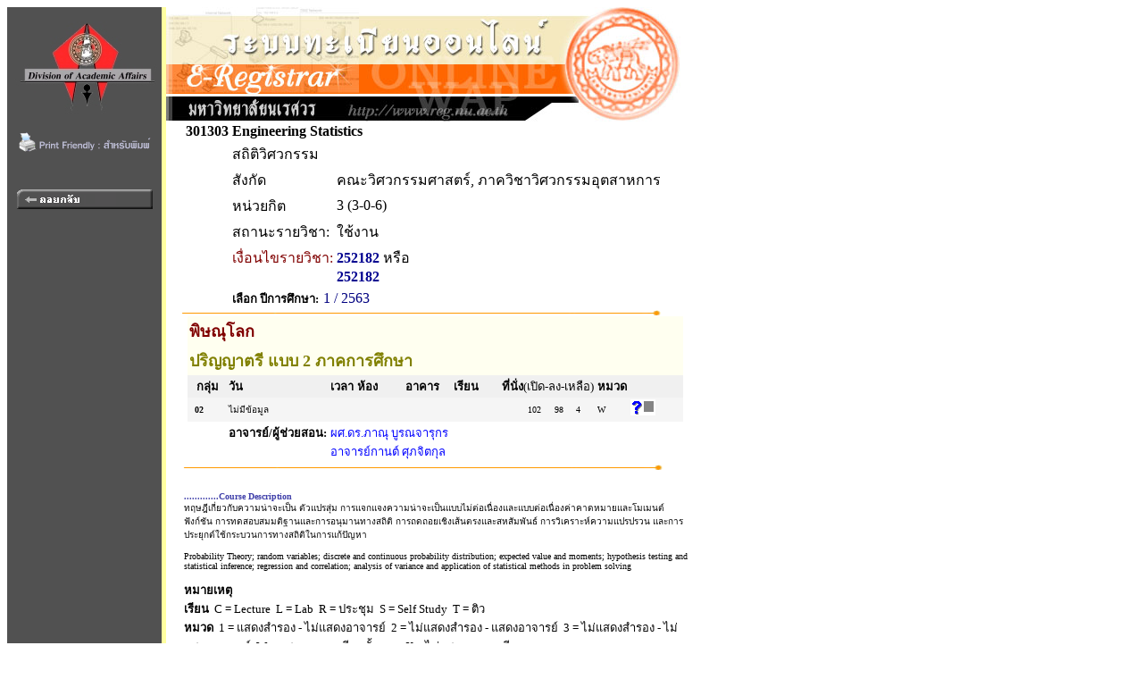

--- FILE ---
content_type: text/html
request_url: https://www.reg2.nu.ac.th/registrar/class_info_2.asp?cmd=0&courseid=12543&acadyear=2563&semester=1&backto=teach_time&option=&classid=380830&normalURL=&avs100702794=1
body_size: 3259
content:
<!DOCTYPE HTML PUBLIC "-//W3C//DTD HTML 3.2//EN">
<HTML>
 <head>
	<meta name="robots" content="none, noarchive, nosnippet, notranslate, noimageindex">
	<meta name="googlebot" content="none, noarchive, nosnippet, notranslate, noimageindex">
	<meta http-equiv=content-type content="text/html; charset=windows-874" />
   <title>naresuan university : e-registrar</title>
   <link rel="stylesheet" type="text/css" href="style/style.css" media="screen" />
   <style type="text/css">		
        .microsoft-btn:hover {
            background-color: #f5f5f5;
            border-color: #666666;
        }
        .microsoft-btn .fa-microsoft {
            font-size: 20px;
            margin-right: 12px;
            color: #0078d4; /* เธชเธตเธเนเธณเน€เธเธดเธเธเธญเธ Microsoft */
        }		
	</style>
 </head>
<BODY BGCOLOR=#FFFFFF TEXT=#000000 ALINK=#003399 LINK=#003399 VLINK=#003399>
<div align="left">
<div id="wrapper">

<TABLE BORDER=0 CELLPADDING=0 CELLSPACING=0>
<TR VALIGN=TOP BGCOLOR=#515151>

<TD>

<!-- Begin Menu -->
<TABLE BORDER=0 CELLSPACING=0 CELLPADDING=0>
<TR><TD><a href=http://www.nu.ac.th><IMG SRC=images/thai/logo/u_logo.jpg border = 0></a> </TD></TR>
<tr><td align=center><a href=/registrar/class_info_2.asp?printfriendly=1&cmd=0&courseid=12543&acadyear=2563&semester=1&backto=teach_time&option=&classid=380830&normalURL=&avs100702794=1 target=_blank ><img src=images/common/misc/printfriendly.gif border=0></a></td></tr><tr height=5><td></td></tr>
<TR><TD HEIGHT=36>&nbsp;</TD></TR>
<TR VALIGN=MIDDLE><TD HEIGHT=25 ALIGN=MIDDLE>
<A HREF=class_info.asp?backto=teach_time&avs971391277=1>
<IMG SRC=images/thai/menu/goback_1.gif WIDTH=152 HEIGHT=22 BORDER=0></A></TD></TR>
<TR><TD HEIGHT=190>&nbsp;</TD></TR>
</TABLE>
<!-- End Menu -->
</TD>


<!-- Vertical Bar -->
<TD WIDTH=3 BGCOLOR=#FFFFA0>&nbsp;</TD>
<TD BGCOLOR=#FFFFFF>

<!-- Begin Page Detail -->
<IMG SRC= images/thai/banner/welcome_0.jpg WIDTH=576 HEIGHT=128>

<TABLE BORDER=0 CELLSPACING=0 CELLPADDING=0 WIDTH=586px><TR><TD WIDTH=20 ></TD><TD><TABLE BORDER=0 CELLSPACING=0 CELLPADDING=2>
<TR><TD><b><FONT FACE="MS Sans Serif" SIZE=3>301303</FONT></TD><TD COLSPAN=3><b><FONT FACE="MS Sans Serif" SIZE=3>Engineering Statistics</TD></TR>
<TR><TD></TD><TD COLSPAN=3><FONT FACE="MS Sans Serif" SIZE=3>สถิติวิศวกรรม</TD></TR>
<TR><TD></TD><TD valign=top><FONT FACE="MS Sans Serif" SIZE=3>สังกัด</TD><TD COLSPAN=2><FONT FACE="MS Sans Serif" SIZE=3>คณะวิศวกรรมศาสตร์, ภาควิชาวิศวกรรมอุตสาหการ</TD></TR>
<TR><TD></TD><TD><FONT FACE="MS Sans Serif" SIZE=3>หน่วยกิต</TD><TD COLSPAN=2><FONT FACE="MS Sans Serif" SIZE=3>3 (3-0-6)</TD></TR>
<TR valign=top><TD></TD><TD><FONT FACE="MS Sans Serif" SIZE=3>สถานะรายวิชา:</TD<TD COLSPAN=2><FONT FACE="MS Sans Serif" SIZE=3></TD><TD><FONT FACE="MS Sans Serif" SIZE=3>ใช้งาน<TR VALIGN=TOP><TD></TD><TD><FONT FACE="MS Sans Serif" SIZE=3><font color = #800000>เงื่อนไขรายวิชา:</font></TD><TD><FONT FACE="MS Sans Serif" SIZE=3> <A HREF=# TITLE="Calculus I">252182</A> หรือ<BR> <A HREF=# TITLE="Calculus 1">252182</A> </TD></TR>
<TR><TD></TD><TD COLSPAN=3 ><FONT FACE="MS Sans Serif" SIZE=2 COLOR=#000000><b>เลือก ปีการศึกษา:</b></FONT>&nbsp;<FONT FACE="MS Sans Serif" SIZE=3 COLOR=#000080>1 / 2563</TD></TR></TABLE>
</TD></TR></TABLE><IMG SRC=images/common/line/horz_1.gif WIDTH=555 HEIGHT=7><BR><TABLE BORDER=0 CELLSPACING=0 CELLPADDING=2 ><TR BGCOLOR=#FFFFF0><TD BGCOLOR=#FFFFFF>&nbsp;</TD><TD COLSPAN=13 ALIGN=LEFT COLOR=#FFFFFF><FONT FACE="MS Sans Serif" Color = #800000><B>พิษณุโลก</B></TD></TR><TR BGCOLOR=#FFFFF0><TD BGCOLOR=#FFFFFF></TD><TD COLSPAN=13 ALIGN=LEFT COLOR=#FFFFFF><FONT FACE="MS Sans Serif"  Color = #808000><B>ปริญญาตรี แบบ 2 ภาคการศึกษา</B></TD></TR><TR BGCOLOR=#F0F0F0><TD WIDTH=20 BGCOLOR=#FFFFFF></TD><TD COLSPAN=2 ALIGN=CENTER COLOR=#FFFFFF><FONT FACE="MS Sans Serif" Size=2><b>กลุ่ม</b></TD><TD ALIGN=LEFT COLOR=#FFFFFF><FONT FACE="MS Sans Serif"  Size=2><b>วัน</b></TD><TD ALIGN=LEFT COLOR=#FFFFFF><FONT FACE="MS Sans Serif" Size=2><b>เวลา</b></TD><TD ALIGN=LEFT WIDTH=50 COLOR=#FFFFFF><FONT FACE="MS Sans Serif" Size=2><b>ห้อง</b></TD><TD ALIGN=LEFT WIDTH=50 COLOR=#FFFFFF><FONT FACE="MS Sans Serif" Size=2><b>อาคาร</b></TD><TD ALIGN=LEFT WIDTH=50 COLOR=#FFFFFF><FONT FACE="MS Sans Serif" Size=2><b>เรียน</b></TD><TD COLSPAN=3 ALIGN=LEFT COLOR=#FFFFFF NOWRAP><FONT FACE="MS Sans Serif" Size=2><b>ที่นั่ง</b>(เปิด-ลง-เหลือ)</TD><TD ALIGN=LEFT COLOR=#FFFFFF><FONT FACE="MS Sans Serif" Size=2><b>หมวด</b></TD><TD>&nbsp;</TD><TD>&nbsp;</TD></TR><TR BGCOLOR=#F5F5F5><TD BGCOLOR=#FFFFFF></TD><TD ALIGN=RIGHT><FONT SIZE=1 FACE="MS Sans Serif"><b>&nbsp;&nbsp;02</b></TD><TD WIDTH=20><FONT SIZE=1 FACE="MS Sans Serif">&nbsp;</TD><TD Colspan =5><FONT SIZE=1  FACE="MS Sans Serif">ไม่มีข้อมูล</TD><TD ALIGN=RIGHT><FONT SIZE=1  FACE="MS Sans Serif">102</TD><TD ALIGN=CENTER><FONT  SIZE=1 FACE="MS Sans Serif">98</TD><TD ALIGN=LEFT><FONT  SIZE=1 FACE="MS Sans Serif">4</TD><TD ALIGN=LEFT><FONT  SIZE=1 FACE="MS Sans Serif">W</TD><TD><A HREF=student_inclass_all.asp?backto=teach_time&option=0&classid=380830&courseid=12543&acadyear=2563&semester=1&normalURL=&avs971391277=2><IMG SRC=images/common/misc\info.gif BORDER=0 WIDTH=28 HEIGHT=18></A>&nbsp;&nbsp;&nbsp;&nbsp;</TD><TD  >&nbsp;</TD></TR><TR><TD></TD><TD></TD><TD></TD><TD valign=top ><FONT FACE="MS Sans Serif" SIZE=2><b>อาจารย์/ผู้ช่วยสอน:</b></TD><TD COLSPAN=7><FONT COLOR=#0000FF FACE="MS Sans Serif" SIZE=2 > ผศ.ดร.ภาณุ บูรณจารุกร<BR>อาจารย์กานต์ ศุภจิตกุล</TD></TR><TR ALIGN=left><TD COLSPAN=14><IMG SRC=images/common/line/horz_1.gif WIDTH=555 HEIGHT=7></TD></TR></TABLE><BR><TABLE BORDER=0 CELLSPACING=0 CELLPADDING=0 width=586px><TR><TD WIDTH=20></TD><TD><FONT FACE="Tahoma"  Size=1 Color = #4040AA><b>.............Course Description</font></b><br><FONT FACE="MS Sans Serif"  Size=1> ทฤษฎีเกี่ยวกับความน่าจะเป็น ตัวแปรสุ่ม การแจกแจงความน่าจะเป็นแบบไม่ต่อเนื่องและแบบต่อเนื่องค่าคาดหมายและโมเมนต์ฟังก์ชัน การทดสอบสมมติฐานและการอนุมานทางสถิติ การถดถอยเชิงเส้นตรงและสหสัมพันธ์ การวิเคราะห์ความแปรปรวน และการประยุกต์ใช้กระบวนการทางสถิติในการแก้ปัญหา
 <br><br>Probability Theory; random variables; discrete and continuous probability distribution; expected value and moments; hypothesis testing and statistical inference; regression and correlation; analysis of variance and application of statistical methods in problem solving<br><BR><FONT FACE="MS Sans Serif" SIZE=2><B>หมายเหตุ</B><br><B>เรียน</B><FONT FACE="MS Sans Serif" SIZE=2>&nbsp;&nbsp;C = Lecture&nbsp;&nbsp;L = Lab&nbsp;&nbsp;R = ประชุม&nbsp;&nbsp;S = Self Study&nbsp;&nbsp;T = ติว<br><B>หมวด</B><FONT FACE="MS Sans Serif" SIZE=2>&nbsp;&nbsp;1 = แสดงสำรอง - ไม่แสดงอาจารย์&nbsp;&nbsp;2 = ไม่แสดงสำรอง - แสดงอาจารย์&nbsp;&nbsp;3 = ไม่แสดงสำรอง - ไม่แสดงอาจารย์&nbsp;&nbsp;W = แสดงรายละเอียดทั้งหมด&nbsp;&nbsp;X = ไม่แสดงรายละเอียด</TD></TR></TABLE>
<!-- End Page Detail -->
</TD>
</TR>

<!-- Footer -->



<TR>
<TD WIDTH=173 HEIGHT=20 BGCOLOR=#515151>&nbsp;</TD>
<TD WIDTH=3 BGCOLOR=#FFFFA0>&nbsp;</TD>
<TD>&nbsp;&nbsp;&nbsp;&nbsp;<A NAME=bottom HREF=#top><IMG SRC=images/common/button/go_top_1.gif WIDTH=129 HEIGHT=29 BORDER=0></A>



</TD></TR>



<tr>
<td width=173 bgcolor=#515151 align=center valign=bottom>

	<a href="print_nubillpayment.asp?avs888888=8888888" ><img src=images/common/misc/nuregbillpayment.gif border=0></a>
</td>
<td width=3 bgcolor=#ffffa0>&nbsp;</td>
<td>
	<div>

	<table border=0 cellspacing=5 cellpadding=0><tr valign=top>
	<td bgcolor="#fff" width="30 px"></td>
	<td width=2 px bgcolor=#ffcc00></td>
	<td>
	<font size=2 color=#808080><b>
	<a href="http://www.acad.nu.ac.th" target="_blank">งานทะเบียนนิสิตและประมวลผล กองบริการการศึกษา มหาวิทยาลัยนเรศวร</a></b><br>
	โทรศัพท์ 
	<ul><li>055-968-310 ถึง 11 (ฝ่ายระบบทะเบียนออนไลน์)</li>
	<li>055-968-312 (ฝ่ายจัดตารางเรียน/สอน)</li>
	<li>055-968-314 ถึง 15 (ฝ่ายทะเบียนนิสิต)</li>
	<li>055-968-324 (เคาน์เตอร์)</li><ul>
	</font></td><td ></td></tr></table>

</td>
</tr>

<!-- <TR>
<TD WIDTH=173 BGCOLOR=#515151>&nbsp;</TD>
<TD WIDTH=3 BGCOLOR=#FFFFA0>&nbsp;</TD>
<TD>
<div id="qr">
</div>
</TD>
</TR> -->



</TABLE>
<script src="lib/js/qrcode.js"></script>


<script>
	console.log('REG_IP42');
</script>

</div>
</div>
</BODY>
</HTML>

<!-- Programmed by Advance Vision Systems, 1999 -->
